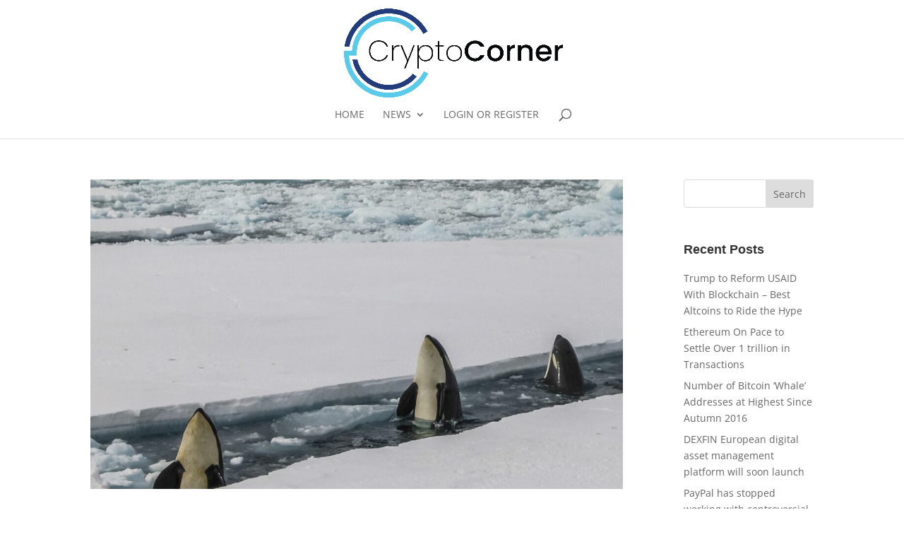

--- FILE ---
content_type: text/javascript
request_url: https://cryptocorner.com/wp-content/plugins/paid-member-subscriptions/extend/divi/scripts/frontend-bundle.min.js?ver=1.0.0
body_size: 88
content:
!function(n){var t={};function o(r){if(t[r])return t[r].exports;var e=t[r]={i:r,l:!1,exports:{}};return n[r].call(e.exports,e,e.exports,o),e.l=!0,e.exports}o.m=n,o.c=t,o.d=function(n,t,r){o.o(n,t)||Object.defineProperty(n,t,{configurable:!1,enumerable:!0,get:r})},o.n=function(n){var t=n&&n.__esModule?function(){return n.default}:function(){return n};return o.d(t,"a",t),t},o.o=function(n,t){return Object.prototype.hasOwnProperty.call(n,t)},o.p="/",o(o.s=21)}([,,,function(n,t){},function(n,t){},function(n,t){},function(n,t){},function(n,t){},function(n,t){},,,,,,,,,,,,,function(n,t,o){o(4),o(7),o(8),o(5),o(6),o(3),n.exports=o(22)},function(n,t){jQuery(function(n){})}]);